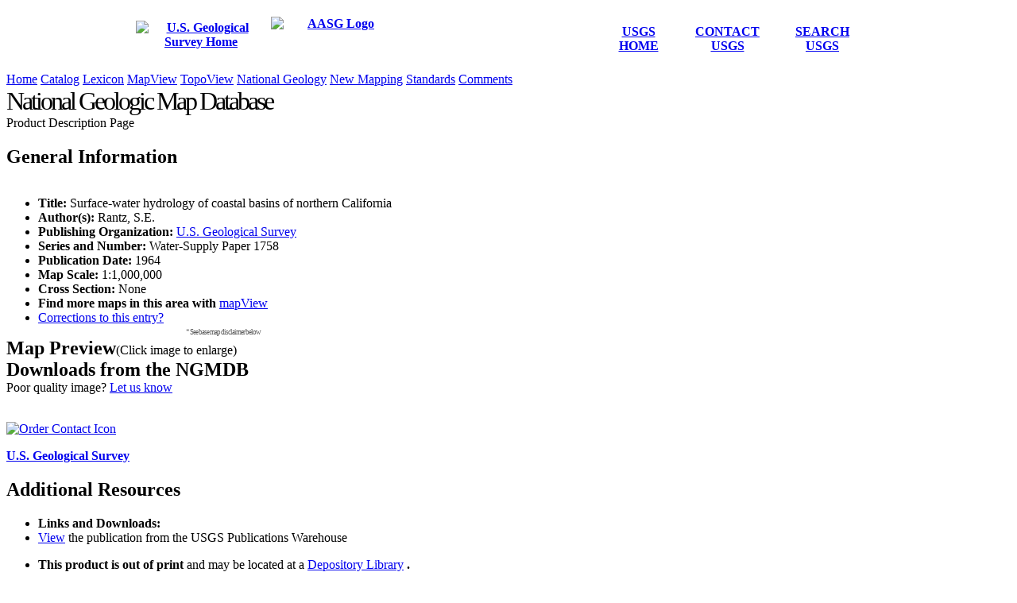

--- FILE ---
content_type: text/html; charset=UTF-8
request_url: https://ngmdb.usgs.gov/Prodesc/proddesc_24932.htm
body_size: 6472
content:
<!DOCTYPE html>
<html>

<head>
    
<!-- DAP Google Tag Manager -->
<script>(function(w,d,s,l,i){w[l]=w[l]||[];w[l].push({'gtm.start':
new Date().getTime(),event:'gtm.js'});var f=d.getElementsByTagName(s)[0],
j=d.createElement(s),dl=l!='dataLayer'?'&l='+l:'';j.async=true;j.src=
'https://www.googletagmanager.com/gtm.js?id='+i+dl;f.parentNode.insertBefore(j,f);
})(window,document,'script','dataLayer','GTM-TKQR8KP');</script>
<!-- End DAP Google Tag Manager -->
    

<!-- NGMDB Google Tag Manager -->
<script>(function(w,d,s,l,i){w[l]=w[l]||[];w[l].push({'gtm.start':
  new Date().getTime(),event:'gtm.js'});var f=d.getElementsByTagName(s)[0],
  j=d.createElement(s),dl=l!='dataLayer'?'&l='+l:'';j.async=true;j.src=
  'https://www.googletagmanager.com/gtm.js?id='+i+dl;f.parentNode.insertBefore(j,f);
  })(window,document,'script','dataLayer','GTM-PS528D5N');</script>
<!-- End NGMDB Google Tag Manager -->


<title>NGMDB Product Description Page</title>
    <meta http-equiv="X-UA-Compatible" content="IE=Edge" />
    <meta http-equiv="Content-Type" content="text/html; charset=utf-8"/>
    <meta name="Description" content="USGS (U.S. Geological Survey) National Geologic Map Database" />
    <meta name="Keywords" content="USGS, national, geologic, map, database" />
    <meta name="publisher" content="NGMDB" />
    <meta name="twitter:card" content="summary_large_image" />
    <meta name="twitter:site" content="\@UsgsNgmdb" />
    <meta name="twitter:url" content="https://ngmdb.usgs.gov/Prodesc/proddesc_24932.htm" />
    <meta name="twitter:title" content="Explore this Publication in the NGMDB" />
    <meta name="twitter:description" content="Check out the Surface-water hydrology of coastal basins of northern California. Map published by the U.S. Geological Survey " />
    <meta name="twitter:image:src" content="https://ngmdb.usgs.gov/img1/24000_24999/24932_1.twit.jpg" />
    <link href="/dev/template_assets/images/favicon.ico" rel="shortcut icon" type="image/x-icon" />

    <link rel="stylesheet" href="/dev/styles/fontawesome-free-5.15.4-web/css/all.min.css" type="text/css"/>
    <link rel="stylesheet" href="/dev/styles/fontawesome-free-5.15.4-web/css/v4-shims.css" type="text/css"/>
    <link rel="stylesheet" href="/dev/styles/ngmdb.css?v=1.5" type="text/css"/>
    <link rel="stylesheet" href="/dev/slick-1.8.1/slick/slick.css?v=1.7" type="text/css"/>
    <link rel="stylesheet" href="/dev/slick-1.8.1/slick/slick-theme.css?v=1.7" type="text/css"/>
    <link rel="stylesheet" href="https://api.mapbox.com/mapbox-gl-js/v3.10.0/mapbox-gl.css?v=1.7" type="text/css"/>
    <link rel="stylesheet" href="/dev/styles/ngm_pdp.css?v=1.7" type="text/css"/>
    
    

    <script src="/dev/js/jquery/jquery-3.7.1.min.js" type="text/javascript"></script>
<script src="/dev/js/jquery/jquery-migrate-3.4.0.min.js" type="text/javascript"></script>
    <script src="/dev/js/openseadragon.min.js?v=1.7" type="text/javascript"></script>
    <script src="/dev/slick-1.8.1/slick/slick.js?v=1.7" type="text/javascript"></script>
    <script src="https://api.mapbox.com/mapbox-gl-js/v3.10.0/mapbox-gl.js?v=1.7" type="text/javascript"></script>
    
    


    <script async src="https://www.googletagmanager.com/gtag/js?id=G-55L0X46QMW"></script>
    <script>
      window.dataLayer = window.dataLayer || [];
      function gtag(){dataLayer.push(arguments);}
      gtag('js', new Date());

      gtag('config', 'G-55L0X46QMW');
    </script>


</head>


<body>

<noscript><iframe sandbox src="https://www.googletagmanager.com/ns.html?id=GTM-TKQR8KP" height="0" width="0" style="display:none;visibility:hidden"></iframe></noscript>

<div class="wrapper">

<div class="header_bg_grey" align="center">
	<table>
		<tbody>
			<tr>
				<th class="" scope="col" height="71">
					<table>
						<tbody>
							<tr>
								<th scope="col" height="71" width="164" valign="middle">
									<a class="logos" href="https://www.usgs.gov/" target="_blank"><img src="/dev/img/usgsLogo.svg" alt="U.S. Geological Survey Home" border="0" style="min-height: 47px; min-width: 127px;"/></a>
								</th>
								<th scope="col" height="71" width="164" valign="middle">
									<a class="logos" href="https://www.stategeologists.org/" target="_blank"><img src="/dev/img/aasgLogo.svg" alt="AASG Logo" longdesc="images/aasgLogo.svg" border="0" style="min-height: 56px; min-width: 160px;"/></a>
								</th>
								<th scope="col" height="71" width="247" valign="middle"></th>
								<td class="header_enterprise_text" scope="col" align="center" height="71" width="91" valign="middle">
									<a href="https://www.usgs.gov/" target="_blank">USGS HOME</a>
								</td>
								<td class="header_enterprise_text" scope="col" align="center" height="71" width="125" valign="middle">
									<a href="https://www.usgs.gov/ask/" target="_blank">CONTACT USGS</a>
								</td>
								<td class="header_enterprise_text" scope="col" align="center" height="71" width="106" valign="middle">
									<a href="https://www.usgs.gov/" target="_blank">SEARCH USGS</a>
								</td>
								<td height="71" width="17"></td>
							</tr>
						</tbody>
					</table>
				</th>
			</tr>
		</tbody>
	</table>

</div>

<div class="vertical_sep clear"></div>

<div id="navList" class="center pill">
<a class="cssbutton quiet" id="nav-home" href="/">Home</a>
<a class="cssbutton quiet" id="nav-cat" href="/ngm-bin/ngm_compsearch.pl">Catalog</a>
<a class="cssbutton quiet" id="nav-glx" href="/Geolex/search">Lexicon</a>
<a class="cssbutton quiet" id="nav-mapview" href="/mapview/">MapView</a>
<a class="cssbutton quiet" id="nav-topoview" href="/topoview/">TopoView</a>
<a class="cssbutton quiet" id="nav-cngm" href="/nationalgeology/">National Geology</a>
<a class="cssbutton quiet" id="nav-mip" href="/mip/">New Mapping</a>
<a class="cssbutton quiet" id="nav-info" href="/Info/">Standards</a>
<a class="cssbutton quiet" id="nav-comment" href="/ngm-bin/comments.pl" target="_blank">Comments</a>
</div>
<!--<div class="vertical_sep2 clear"></div>-->

<div class="body_middle_bg">

<div class="center">
<span style="font-family: 'Open sans bold';font-size: 32px;letter-spacing: -3px;">National Geologic Map Database</span><br />
<span class="banner_text">Product Description Page</span>
<div class="hr-div"></div>
</div>

<div id="general_info">
        <h2 class="large_header" style='display:inline-block'>General Information</h2>

        <ul>
            <li>
                <span class="hung"><strong>Title:</strong>&nbsp;Surface-water hydrology of coastal basins of northern California</span></li>
            <li>
                <span class="hung"><strong>Author(s):</strong>&nbsp;Rantz, S.E.</span>
            </li>

        


        

            

            <li>
                <span class="hung">
                    <strong>Publishing Organization:</strong>&nbsp;<a class="pdp_agency_link" href="/ngm-bin/count_pub_refs.pl?publisher=USGS&amp;url=http%3A%2F%2Fwww.usgs.gov%2F&amp;refer=http%3A%2F%2F&amp;ref_type=p" target="_blank" data-agency="U.S. Geological Survey">U.S. Geological Survey</a></span>
            </li>

            

            <li>
                <span class="hung"><strong>Series and Number:</strong>&nbsp;Water-Supply Paper 1758</span>
            </li>

            

        


        


            <li><strong>Publication Date:</strong>&nbsp;1964</li>


        


        
            <li><strong>Map Scale:</strong>&nbsp;1:1,000,000</li>
        
            <li><strong>Cross Section:</strong>&nbsp;None</li>

        <li><strong>Find more maps in this area with</strong>&nbsp;<a href="https://ngmdb.usgs.gov/mapview/?center=-122.5275,41.162&zoom=9" target="_blank">mapView</a></li>

            <li>
                <a href='/ngm-bin/comments.pl?r=FIX' target='_blank' class="detail_text">Corrections to this entry?</a>
            </li>
        </ul>

    </div>


    <div id="contain">
        <div id="footprint"></div>
        <div style="width:320px;text-align: right;font-size: 9px;color: #595959;font-weight:300;font-family: 'Open Sans Regular';letter-spacing: -1px;margin-top: -12px;z-index: 1000;position: absolute;">&ast; See base map disclaimer below</div>
    </div>

    


    <div id="images">
            <div class="hr-div"></div>
            <div id="ngm_holdings" class="clear">
                <h2 class="large_header" style="display:inline">Map Preview</h2><span class='detail_text prevMessage'>(Click image to enlarge)</span>
                <span id="display_buttons" class="center">
                    <span class="fa-stack fa-lg">
                        <i class="fa fa-circle fa-stack-2x" style='color:#5f89a1;'></i>
                        <a href="" id="choose_cover"><i class="fa fa-picture-o dsp-btn fa-stack-1x" title="Preview as thumbnails" style='color:white;'></i></a>
                    </span>
                    <span class="fa-stack fa-lg">
                        <i class="fa fa-circle fa-stack-2x" style='color:#5f89a1;'></i>
                        <a href="" id="choose_list"><i class="fa fa-navicon dsp-btn fa-stack-1x" style='color:white;' title="Preview as list"></i></a>
                    </span>
                    <span class="fa-stack fa-lg">
                        <i class="fa fa-circle fa-stack-2x" style='color:#5f89a1;'></i>
                        <a href="" target="_blank" id="external_link">
                            <i class="fa fa-external-link-square zui_external_link fa-stack-1x" style='color:white;' title="Preview in a new, resizeable, window"></i>
                        </a>
                    </span>
                </span>
                <div id="carousel-flow"></div>
                <div id="listflow"></div>
                <div id="single_image" class="center"></div>
            </div>

            <div id="download_section">
                <h2 class="large_header" style="display:inline">Downloads from the NGMDB</h2>
                <div id="downloads"></div>
            </div>

            <div class="clear"></div>

            <div id="focusTitle-div" class="center">
                <span id="count"></span><span id="focusTitle"></span>
            </div>

            <div id="zui" class="clear">
                    <a id="close_zui" class="close_this" href="" title="Close"><i class="fa fa-times-circle fa-2x dsp-btn"></i></a>
                    <div id='zoomControls'>
                        <div id="zoomIn" class="zuiButton"><i class="fa fa-plus" aria-hidden="true"></i></div>
                        <div id="zoomOut" class="zuiButton"><i class="fa fa-minus" aria-hidden="true"></i></div>
                        <div id="initialZoom" class="zuiButton"><i class="fa fa-lg fa-globe" aria-hidden="true" style="font-size:24px;"></i></div>
                        <div id="fullScreen" class="zuiButton"><i class="fa fa-window-restore" aria-hidden="true"></i></div>
                    </div>
                    <div id="img_report_problem">
                        Poor quality image?
                        <a id="id_img_report_problem_href" href="/ngm-bin/comments.pl?r=FIX" target="_blank">Let us know</a>
                    </div>
            </div>
            
            <div id="provider-div" class="center detail_text">
                <span id="provider"></span>
            </div>



    </div>

    <div class="center clear">

    <div class="hr-div"></div>

    <br />

    <div id="availability_data">


        <div class="coop">
            
                
                <p><a class="pdp_agency_link" href="/ngm-bin/count_pub_refs.pl?publisher=USGS&amp;url=http%3A%2F%2Fwww.usgs.gov%2F&amp;refer=http%3A%2F%2F&amp;ref_type=p" target="_blank" data-agency="U.S. Geological Survey"><img src="/dev/img/survey_icons/usgs_logo_black.png" alt="Order Contact Icon" /></a></p>
                <strong><a class="pdp_agency_link" href="/ngm-bin/count_pub_refs.pl?publisher=USGS&amp;url=http%3A%2F%2Fwww.usgs.gov%2F&amp;refer=http%3A%2F%2F&amp;ref_type=p" target="_blank" data-agency="U.S. Geological Survey">U.S. Geological Survey</a></strong>
                
            
        </div>


        

            <h2 class="large_header">Additional Resources</h2>
            <div class="links_data_section">
                <ul>

                <li><strong>Links and Downloads:</strong></li>
    
                    

                    
                    




                    
                        <li class="indent"><a href="/ngm-bin/count_pub_refs.pl?publisher=USGS&amp;url=https%3A%2F%2Fpubs.usgs.gov%2Fpublication%2Fwsp1758&amp;refer=http%3A%2F%2F&amp;ref_type=w" target="_blank">View</a> the publication from the USGS Publications Warehouse</li>
                    


                    
                    

                    


                    


                    


                    



                    

                </ul>
            </div>

        


        <div class="links_data_section">
            <ul>
                
                
            </ul>
        </div>


        
        




    

        

        <div class="links_data_section order_contact">
        <ul>
            <li>
            <strong class="isolated">

             
             

                This product is out of print
                
                <span style="font-weight:normal;"> and may be located at a <a href="/Prodesc/dep_lib.html" target="_blank">Depository Library</a></span>
                
                .

             
             

            </strong>
            </li>

          
          

           </ul>
      </div>

        

    

    </div>
<div class="glx_notes" style="text-align:left; margin-left:20px;font-size: 13px;color: #8e8e8e;font-weight:300;font-family: 'Open Sans Regular';letter-spacing: -1px;line-height: 12px;">&ast; Names and boundaries are not necessarily authoritative, and are provided here solely for general orientation.</div>
</div>

<div id="usgsfooter" class="minor_text clear">
    <p id="usgsfooterbar" class="center">
        <a href="http://www.usgs.gov/laws/accessibility.html" title="Accessibility Policy (Section 508)">Accessibility</a>
        <a href="http://www.usgs.gov/foia/" title="Freedom of Information Act">FOIA</a>
        <a href="http://www.usgs.gov/laws/privacy.html" title="Privacy policies of the U.S. Geological Survey.">Privacy</a>
        <a href="http://www.usgs.gov/laws/policies_notices.html" title="Policies and notices that govern information posted on USGS Web sites.">Policies and Notices</a>
        
        <span class="social">
            
            <span class="facebook">
                <a href="http://facebook.com/usgeologicalsurvey" target="_blank">
                <i class="fa fa-facebook-square"><span class="sr-only">Facebook</span></i>
                </a>
            </span>
            
            <span class="github">
                <a href="http://github.com/usgs" target="_blank">
                <i class="fa fa-github"><span class="sr-only">GitHub</span></i>
                </a>
            </span>

            <span class="flickr">
                <a href="http://flickr.com/usgeologicalsurvey" target="_blank">
                <i class="fa fa-flickr"><span class="sr-only">Flickr</span></i>
                </a>
            </span>
        
            <span class="youtube">
                <a href="http://youtube.com/usgs" target="_blank">
                <i class="fa fa-youtube-play"><span class="sr-only">YouTube</span></i>
                </a>
            </span>
        
            <span class="instagram">
                <a href="http://instagram.com/usgs" target="_blank">
                <i class="fa fa-instagram"><span class="sr-only">Instagram</span></i>
                </a>
            </span>
            
            <span class="twitter">
                <a href="https://x.com/Usgs" target="_blank">
                <svg id="x-svg" xmlns=http://www.w3.org/2000/svg viewBox="0 0 24 24" version="1.1" style="width:24px;height:24px;margin:3px;display:inline-block;">
                 <path d="M18.244 2.25h3.308l-7.227 8.26 8.502 11.24H16.17l-5.214-6.817L4.99 21.75H1.68l7.73-8.835L1.254 2.25H8.08l4.713 6.231zm-1.161 17.52h1.833L7.084 4.126H5.117z" stroke="none" fill="#aeb3b1"></path>
                </svg>
                </a>
            </span>
        
        </span>
    </p>
    <p id="usgsfootertext" style="font-size: 12px;line-height: 14px;">
        <a href="http://usa.gov/" target="_blank">
            <svg version="1.1" id="Layer_1" aria-labelledby="logo-title" role="img" xmlns="http://www.w3.org/2000/svg" xmlns:xlink="http://www.w3.org/1999/xlink" x="0px" y="0px" viewBox="0 0 220.5 220.5" enable-background="new 0 0 220.5 220.5" xml:space="preserve" style="width:50px;height: 50px;"> <title id="logo-title">USA Gov</title> <g> <path fill="#0F385A" stroke="#23C1E0" stroke-width="4px" stroke-linecap="round" d="M220.5,110.3c0,60.9-49.4,110.3-110.3,110.3C49.4,220.5,0,171.2,0,110.3C0,49.4,49.4,0,110.3,0
                  C171.2,0,220.5,49.4,220.5,110.3z"></path> <g> <path fill="#23C1E0" d="M95.2,162.2c-2.4,13.2-13.1,19-24.1,19c-8.4,0-12.8-2.6-16.1-5.7l4.1-6.1c3.4,3.5,8,5,13.1,5
                      c7.7,0,13.9-4.5,15.4-13l1-5.3c-4.8,5.4-10.4,7.2-15.7,7.2c-11.9,0-18.1-9.4-16-20.8c2.1-11.4,11.5-20.8,23.4-20.8
                      c5.3,0,10.2,1.8,13.1,7.2l1.1-6.4h7.7L95.2,162.2z M80,128.7c-8.3,0-14.1,6.4-15.5,13.9c-1.4,7.6,2.2,13.9,10.5,13.9
                      c8,0,14.6-5.9,16.2-13.9C92.5,134.6,88,128.7,80,128.7z"></path> <path fill="#23C1E0" d="M128.6,121.8c11.6,0,19.3,9.4,17.3,20.8c-2.1,11.5-13.1,20.8-24.7,20.8c-11.5,0-19.2-9.2-17.1-20.8
                      C106,131.2,117.1,121.8,128.6,121.8z M122.4,156.6c7.3,0,14.3-6.2,15.7-13.9c1.4-7.7-3.4-14-10.8-14c-7.2,0-14.3,6.3-15.7,14
                      C110.3,150.4,115.1,156.6,122.4,156.6z"></path> <path fill="#23C1E0" d="M165.9,162.6h-8.8l-8.4-39.8h8.1L163,154l17.2-31.3h8.1L165.9,162.6z"></path> </g> <g> <path fill="#FFFFFF" d="M102.3,112.7H90l0.9-5.8c-4.4,4.9-9.1,6.7-14.2,6.7c-11.9,0-13.4-9.5-11.5-20.2l4.1-23h12.3l-4,22.7
                      c-1.1,5.8,0.3,10.3,6,10.3c5.7,0,8.8-4.5,9.9-10.4l4-22.6h12.3L102.3,112.7z"></path> <path fill="#FFFFFF" d="M117.7,97.8c0.3,4.9,4.4,6.3,7.8,6.3c2.7,0,5.6-1.1,6.1-3.2c0.3-1.4-0.5-2.3-2.6-3.2l-6.8-3
                      c-9.3-4-8.7-10.4-8.4-12.3c1.5-8.5,9.8-12.9,18.8-12.9c4.9,0,11,1.3,13.7,8.9l-10.2,4.4c-0.6-3.4-3.5-4-5.3-4
                      c-2.3,0-4.8,1.3-5.3,3.5c-0.4,1.8,1.3,2.8,3.4,3.6l5.8,2.2c9.3,3.5,9.1,9.6,8.6,12.4c-1.5,8.6-10.3,13.1-19.6,13.1
                      c-6.3,0-14.5-2-15.8-10.8L117.7,97.8z"></path> <path fill="#FFFFFF" d="M197,70.5l-7.5,42.2h-12.3l1-6.2c-3.8,4.4-8.3,7.1-14.5,7.1c-12.8,0-18.8-9.9-16.6-22.2
                      c2.1-11.9,11-21.8,24.2-21.8c5.7,0,10.1,2.8,12.3,6.7l1.1-5.8H197z M168.1,103.6c6,0,11.7-3.9,13-11.5c1.4-7.8-2.5-12.6-9.1-12.6
                      c-6.7,0-11.4,5.4-12.6,11.9C158.2,98.2,161.4,103.6,168.1,103.6z"></path> </g> <g> <polygon fill="#23C1E0" points="56.8,73.5 57.1,62.3 49.8,66.6"></polygon><polygon fill="#23C1E0" points="57.7,39.2 49.7,50.9 57.4,50.8"></polygon> <polygon fill="#FFFFFF" points="71.3,52.3 34.8,52.4 43.2,60.5 34.2,73.6"></polygon></g></g>
        </svg></a>
        <a href="http://www.doi.gov/">U.S. Department of the Interior</a> | <a href="http://www.usgs.gov/">U.S. Geological Survey</a><br /> Supported by the <a href="https://www.usgs.gov/programs/national-cooperative-geologic-mapping-program" target="_blank">National Cooperative Geologic Mapping Program</a>
        <br /> Page Contact Information: <a href="/ngmdb/person.html" target="_blank">Personnel</a><br /> Page Last Modified: Wed 27 Aug 2025 06:22:24 PM MDT
    </p>
</div>

</div><!-- body_middle_bg -->

</div><!-- wrapper -->

<script type="text/javascript">var holdings = {"images":[{"child":24932,"provider_url":"http://infotrek.er.usgs.gov/pubs/","h":7200,"img":"/img1/24000_24999/24932_1","w":5100,"id":"0","provider":"U.S. Geological Survey Publications Warehouse","downloads":[{"fmt":5,"size":"6Mb"},{"size":"406K","fmt":4},{"size":"911K","fmt":2},{"size":"3Mb","fmt":3}],"caption":"Plate 1: Principal Drainage Systems and Hydrologic Units in Coastal Basins of Northern California","item":9675},{"w":5100,"caption":"Plate 2: Isohyetal Map of Coastal Basins of Northern California Showing Mean Annual Precipitation for 60-Year Period, 1900-1959","provider":"U.S. Geological Survey Publications Warehouse","downloads":[{"fmt":5,"size":"6Mb"},{"size":"424K","fmt":4},{"fmt":2,"size":"958K"},{"fmt":3,"size":"3Mb"}],"id":"1","item":9676,"child":24932,"provider_url":"http://infotrek.er.usgs.gov/pubs/","img":"/img1/24000_24999/24932_2","h":7200},{"provider":"U.S. Geological Survey Publications Warehouse","downloads":[{"fmt":5,"size":"6Mb"},{"size":"394K","fmt":4},{"fmt":2,"size":"889K"},{"fmt":3,"size":"3Mb"}],"caption":"Plate 3: Precipitation Stations in Coastal Basins of Northern California","id":"2","item":9677,"w":5100,"img":"/img1/24000_24999/24932_3","h":7200,"child":24932,"provider_url":"http://infotrek.er.usgs.gov/pubs/"},{"id":"3","provider":"U.S. Geological Survey Publications Warehouse","caption":"Plate 4: Stream-Gaging Stations in Coastal Basins of Northern California","downloads":[{"fmt":5,"size":"6Mb"},{"fmt":4,"size":"392K"},{"size":"885K","fmt":2},{"size":"3Mb","fmt":3}],"item":9678,"w":5100,"h":7200,"img":"/img1/24000_24999/24932_4","child":24932,"provider_url":"http://infotrek.er.usgs.gov/pubs/"},{"w":5100,"item":9679,"caption":"Plate 5: Location of Stream-Gaging Stations and Physiographic Regions and Subregions Used in Studies of Flood Frequency and of Magnitude, Duration, and Frequency of High Flows","provider":"U.S. Geological Survey Publications Warehouse","downloads":[{"size":"3Mb","fmt":3},{"size":"6Mb","fmt":5},{"fmt":4,"size":"417K"},{"fmt":2,"size":"928K"}],"id":"4","provider_url":"http://infotrek.er.usgs.gov/pubs/","child":24932,"img":"/img1/24000_24999/24932_5","h":7200},{"h":4650,"img":"/img1/24000_24999/24932_6","provider_url":"http://infotrek.er.usgs.gov/pubs/","child":24932,"item":9680,"id":"5","downloads":[{"fmt":5,"size":"2Mb"},{"fmt":4,"size":"159K"},{"size":"362K","fmt":2},{"fmt":3,"size":"1Mb"}],"provider":"U.S. Geological Survey Publications Warehouse","caption":"Plate 6: Relation of Mean Annual Flood, Drainage Area, and Mean Annual Basinwide Precipitation in Klamath Mountains","w":3900}],"nlat":"43.3240","publication":24932,"slat":"39.0000","elon":"-120.5940","wlon":"-124.4610"}</script>
    <script src="/dev/js/ngm_pdp.js?v=1.2.1" type="text/javascript"></script>
    <script type="application/ld+json">
        {"url":"https://ngmdb.usgs.gov/Prodesc/proddesc_24932.htm","alternateName":"Water-Supply Paper 1758","publisher":[{"@type":"Organization","url":"http://www.usgs.gov/","name":"U.S. Geological Survey"}],"thumbnailUrl":"https://ngmdb.usgs.gov/img1/24000_24999/24932_1.twit.jpg","spatialCoverage":{"@type":"Place","geo":{"@type":"GeoShape","box":"39.0000 -124.4610, 43.3240 -120.5940"}},"citation":"Rantz, S.E., 1964, Surface-water hydrology of coastal basins of northern California: U.S. Geological Survey Water-Supply Paper 1758, map scale 1:1,000,000.","@type":"CreativeWork","provider":{"@type":"Organization","url":"https://ngmdb.usgs.gov","name":"National Geologic Map Database (NGMDB)"},"keywords":"resources,geology,groundwater,geologic map,hydrology,water","name":"Surface-water hydrology of coastal basins of northern California","@context":"https://schema.org","author":[{"name":"Rantz, S.E.","@type":"Person"}],"datePublished":"1964"}
    </script>

<noscript><iframe src="https://www.googletagmanager.com/ns.html?id=GTM-TKQR8KP" height="0" width="0" style="display:none;visibility:hidden"></iframe></noscript>
</body>

</html>